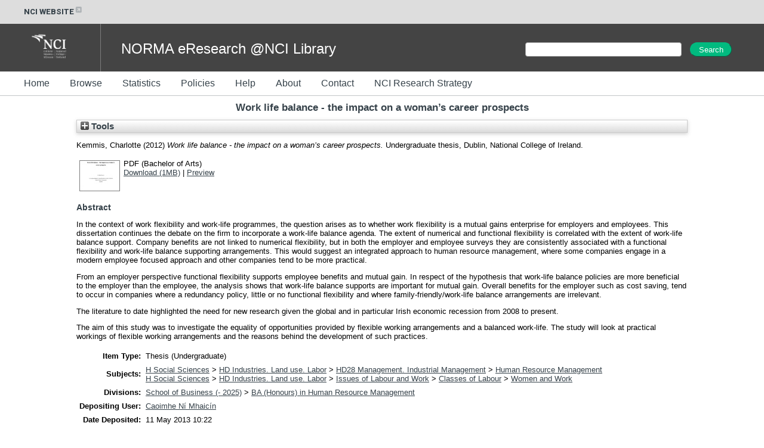

--- FILE ---
content_type: text/html; charset=utf-8
request_url: https://norma.ncirl.ie/780/
body_size: 30312
content:
<!DOCTYPE html>
<html xmlns="http://www.w3.org/1999/xhtml">
  <head>
    <meta http-equiv="X-UA-Compatible" content="IE=edge" />
    <title> Work life balance - the impact on a woman’s career prospects  - NORMA@NCI Library</title>
    <link rel="icon" href="/favicon.ico" type="image/x-icon" />
    <link rel="shortcut icon" href="/favicon.ico" type="image/x-icon" />
    <meta name="eprints.eprintid" content="780" />
<meta name="eprints.rev_number" content="11" />
<meta name="eprints.eprint_status" content="archive" />
<meta content="337" name="eprints.userid" />
<meta name="eprints.dir" content="disk0/00/00/07/80" />
<meta name="eprints.datestamp" content="2013-05-11 10:22:01" />
<meta name="eprints.lastmod" content="2013-06-11 16:30:44" />
<meta name="eprints.status_changed" content="2013-05-11 10:22:01" />
<meta name="eprints.type" content="thesis" />
<meta name="eprints.metadata_visibility" content="show" />
<meta content="Kemmis, Charlotte" name="eprints.creators_name" />
<meta name="eprints.title" content="Work life balance - the impact on a woman’s career prospects" />
<meta name="eprints.ispublished" content="submitted" />
<meta content="humanresourcemanagement" name="eprints.subjects" />
<meta name="eprints.subjects" content="womenandwork" />
<meta name="eprints.divisions" content="bahhrms" />
<meta content="In the context of work flexibility and work-life programmes, the question arises as to whether work flexibility is a mutual gains enterprise for employers and employees. This dissertation continues the debate on the firm to incorporate a work-life balance agenda. The extent of numerical and functional flexibility is correlated with the extent of work-life balance support. Company benefits are not linked to numerical flexibility, but in both the employer and employee surveys they are consistently associated with a functional flexibility and work-life balance supporting arrangements. This would suggest an integrated approach to human resource management, where some companies engage in a modern employee focused approach and other companies tend to be more practical.

From an employer perspective functional flexibility supports employee benefits and mutual gain. In respect of the hypothesis that work-life balance policies are more beneficial to the employer than the employee, the analysis shows that work-life balance supports are important for mutual gain. Overall benefits for the employer such as cost saving, tend to occur in companies where a redundancy policy, little or no functional flexibility and where family-friendly/work-life balance arrangements are irrelevant.

The literature to date highlighted the need for new research given the global and in particular Irish economic recession from 2008 to present.

The aim of this study was to investigate the equality of opportunities provided by flexible working arrangements and a balanced work-life. The study will look at practical workings of flexible working arrangements and the reasons behind the development of such practices." name="eprints.abstract" />
<meta name="eprints.date" content="2012-08-31" />
<meta content="submitted" name="eprints.date_type" />
<meta content="public" name="eprints.full_text_status" />
<meta content="75" name="eprints.pages" />
<meta name="eprints.institution" content="Dublin, National College of Ireland" />
<meta name="eprints.department" content="School of Business" />
<meta name="eprints.thesis_type" content="other" />
<meta content="other" name="eprints.thesis_name" />
<meta content="  Kemmis, Charlotte  (2012) Work life balance - the impact on a woman’s career prospects.  Undergraduate thesis, Dublin, National College of Ireland.   " name="eprints.citation" />
<meta name="eprints.document_url" content="https://norma.ncirl.ie/780/1/Charlotte_Kemmis.pdf" />
<link href="http://purl.org/DC/elements/1.0/" rel="schema.DC" />
<meta content="https://norma.ncirl.ie/780/" name="DC.relation" />
<meta name="DC.title" content="Work life balance - the impact on a woman’s career prospects" />
<meta content="Kemmis, Charlotte" name="DC.creator" />
<meta content="Human Resource Management" name="DC.subject" />
<meta name="DC.subject" content="Women and Work" />
<meta content="In the context of work flexibility and work-life programmes, the question arises as to whether work flexibility is a mutual gains enterprise for employers and employees. This dissertation continues the debate on the firm to incorporate a work-life balance agenda. The extent of numerical and functional flexibility is correlated with the extent of work-life balance support. Company benefits are not linked to numerical flexibility, but in both the employer and employee surveys they are consistently associated with a functional flexibility and work-life balance supporting arrangements. This would suggest an integrated approach to human resource management, where some companies engage in a modern employee focused approach and other companies tend to be more practical.

From an employer perspective functional flexibility supports employee benefits and mutual gain. In respect of the hypothesis that work-life balance policies are more beneficial to the employer than the employee, the analysis shows that work-life balance supports are important for mutual gain. Overall benefits for the employer such as cost saving, tend to occur in companies where a redundancy policy, little or no functional flexibility and where family-friendly/work-life balance arrangements are irrelevant.

The literature to date highlighted the need for new research given the global and in particular Irish economic recession from 2008 to present.

The aim of this study was to investigate the equality of opportunities provided by flexible working arrangements and a balanced work-life. The study will look at practical workings of flexible working arrangements and the reasons behind the development of such practices." name="DC.description" />
<meta name="DC.date" content="2012-08-31" />
<meta content="Thesis" name="DC.type" />
<meta name="DC.type" content="NonPeerReviewed" />
<meta name="DC.format" content="application/pdf" />
<meta content="en" name="DC.language" />
<meta name="DC.identifier" content="https://norma.ncirl.ie/780/1/Charlotte_Kemmis.pdf" />
<meta content="  Kemmis, Charlotte  (2012) Work life balance - the impact on a woman’s career prospects.  Undergraduate thesis, Dublin, National College of Ireland.   " name="DC.identifier" />
<!-- Highwire Press meta tags -->
<meta content="Work life balance - the impact on a woman’s career prospects" name="citation_title" />
<meta name="citation_author" content="Kemmis, Charlotte" />
<meta name="citation_online_date" content="2013/05/11" />
<meta content="Dublin, National College of Ireland" name="citation_dissertation_institution" />
<meta name="citation_pdf_url" content="https://norma.ncirl.ie/780/1/Charlotte_Kemmis.pdf" />
<meta content="2013/05/11" name="citation_date" />
<meta name="citation_abstract" content="In the context of work flexibility and work-life programmes, the question arises as to whether work flexibility is a mutual gains enterprise for employers and employees. This dissertation continues the debate on the firm to incorporate a work-life balance agenda. The extent of numerical and functional flexibility is correlated with the extent of work-life balance support. Company benefits are not linked to numerical flexibility, but in both the employer and employee surveys they are consistently associated with a functional flexibility and work-life balance supporting arrangements. This would suggest an integrated approach to human resource management, where some companies engage in a modern employee focused approach and other companies tend to be more practical.

From an employer perspective functional flexibility supports employee benefits and mutual gain. In respect of the hypothesis that work-life balance policies are more beneficial to the employer than the employee, the analysis shows that work-life balance supports are important for mutual gain. Overall benefits for the employer such as cost saving, tend to occur in companies where a redundancy policy, little or no functional flexibility and where family-friendly/work-life balance arrangements are irrelevant.

The literature to date highlighted the need for new research given the global and in particular Irish economic recession from 2008 to present.

The aim of this study was to investigate the equality of opportunities provided by flexible working arrangements and a balanced work-life. The study will look at practical workings of flexible working arrangements and the reasons behind the development of such practices." />
<meta content="en" name="citation_language" />
<meta name="citation_keywords" content="Human Resource Management; Women and Work" />
<!-- PRISM meta tags -->
<link rel="schema.prism" href="https://www.w3.org/submissions/2020/SUBM-prism-20200910/" />
<meta name="prism.dateReceived" content="2013-05-11T10:22:01" />
<meta name="prism.modificationDate" content="2013-06-11T16:30:44" />
<meta name="prism.pageCount" content="75" />
<meta content="Human Resource Management" name="prism.keyword" />
<meta name="prism.keyword" content="Women and Work" />
<link href="https://norma.ncirl.ie/780/" rel="canonical" />
<link title="Dublin Core" type="text/plain; charset=utf-8" href="https://norma.ncirl.ie/cgi/export/eprint/780/DC/trap-eprint-780.txt" rel="alternate" />
<link rel="alternate" title="Reference Manager" type="text/plain" href="https://norma.ncirl.ie/cgi/export/eprint/780/RIS/trap-eprint-780.ris" />
<link title="EP3 XML" type="application/vnd.eprints.data+xml; charset=utf-8" href="https://norma.ncirl.ie/cgi/export/eprint/780/XML/trap-eprint-780.xml" rel="alternate" />
<link rel="alternate" href="https://norma.ncirl.ie/cgi/export/eprint/780/RDFNT/trap-eprint-780.nt" type="text/plain" title="RDF+N-Triples" />
<link rel="alternate" title="METS" type="text/xml; charset=utf-8" href="https://norma.ncirl.ie/cgi/export/eprint/780/METS/trap-eprint-780.xml" />
<link title="OpenURL ContextObject" type="text/xml; charset=utf-8" href="https://norma.ncirl.ie/cgi/export/eprint/780/ContextObject/trap-eprint-780.xml" rel="alternate" />
<link rel="alternate" href="https://norma.ncirl.ie/cgi/export/eprint/780/MODS/trap-eprint-780.xml" type="text/xml; charset=utf-8" title="MODS" />
<link title="BibTeX" type="text/plain; charset=utf-8" href="https://norma.ncirl.ie/cgi/export/eprint/780/BibTeX/trap-eprint-780.bib" rel="alternate" />
<link href="https://norma.ncirl.ie/cgi/export/eprint/780/HTML/trap-eprint-780.html" type="text/html; charset=utf-8" title="HTML Citation" rel="alternate" />
<link rel="alternate" href="https://norma.ncirl.ie/cgi/export/eprint/780/JSON/trap-eprint-780.js" type="application/json; charset=utf-8" title="JSON" />
<link rel="alternate" title="RefWorks" type="text/plain" href="https://norma.ncirl.ie/cgi/export/eprint/780/RefWorks/trap-eprint-780.ref" />
<link href="https://norma.ncirl.ie/cgi/export/eprint/780/EndNote/trap-eprint-780.enw" type="text/plain; charset=utf-8" title="EndNote" rel="alternate" />
<link rel="alternate" href="https://norma.ncirl.ie/cgi/export/eprint/780/CSV/trap-eprint-780.csv" type="text/csv; charset=utf-8" title="Multiline CSV" />
<link href="https://norma.ncirl.ie/cgi/export/eprint/780/RDFN3/trap-eprint-780.n3" type="text/n3" title="RDF+N3" rel="alternate" />
<link rel="alternate" href="https://norma.ncirl.ie/cgi/export/eprint/780/Refer/trap-eprint-780.refer" type="text/plain" title="Refer" />
<link title="Harvard Citation" type="text/plain; charset=utf-8" href="https://norma.ncirl.ie/cgi/export/eprint/780/Text/trap-eprint-780.txt" rel="alternate" />
<link rel="alternate" href="https://norma.ncirl.ie/cgi/export/eprint/780/Simple/trap-eprint-780.txt" type="text/plain; charset=utf-8" title="Simple Metadata" />
<link href="https://norma.ncirl.ie/cgi/export/eprint/780/COinS/trap-eprint-780.txt" type="text/plain; charset=utf-8" title="OpenURL ContextObject in Span" rel="alternate" />
<link rel="alternate" href="https://norma.ncirl.ie/cgi/export/eprint/780/RDFXML/trap-eprint-780.rdf" type="application/rdf+xml" title="RDF+XML" />
<link rel="alternate" title="MPEG-21 DIDL" type="text/xml; charset=utf-8" href="https://norma.ncirl.ie/cgi/export/eprint/780/DIDL/trap-eprint-780.xml" />
<link href="https://norma.ncirl.ie/" rel="Top" />
    <link rel="Sword" href="https://norma.ncirl.ie/sword-app/servicedocument" />
    <link href="https://norma.ncirl.ie/id/contents" rel="SwordDeposit" />
    <link href="https://norma.ncirl.ie/cgi/search" rel="Search" type="text/html" />
    <link title="NORMA@NCI Library" type="application/opensearchdescription+xml" rel="Search" href="https://norma.ncirl.ie/cgi/opensearchdescription" />
    <script type="text/javascript">
// <![CDATA[
var eprints_http_root = "https://norma.ncirl.ie";
var eprints_http_cgiroot = "https://norma.ncirl.ie/cgi";
var eprints_oai_archive_id = "norma.ncirl.ie";
var eprints_logged_in = false;
var eprints_logged_in_userid = 0; 
var eprints_logged_in_username = ""; 
var eprints_logged_in_usertype = ""; 
var eprints_lang_id = "en";
// ]]></script>
    <style type="text/css">.ep_logged_in { display: none }</style>
    <link type="text/css" href="/style/auto-3.4.6.css?1769194065" rel="stylesheet" />
    <script src="/javascript/auto-3.4.6.js?1769194065" type="text/javascript">
//padder
</script>
    <!--[if lte IE 6]>
        <link rel="stylesheet" type="text/css" href="/style/ie6.css" />
   <![endif]-->
    <meta name="Generator" content="EPrints 3.4.6" />
    <meta http-equiv="Content-Type" content="text/html; charset=UTF-8" />
    <meta content="en" http-equiv="Content-Language" />
    
  </head>
  <body>
    

<style>
@import url('https://fonts.googleapis.com/css?family=Montserrat:400,600,800');
@import url('https://fonts.googleapis.com/css?family=Roboto:400,600,800');

h1, h2, h3, h4
{
  color: #36424a;
}
h1
{
  padding-bottom: 10px;
}

.ep_tm_page_content a
{
  color: #36424a;
}

#header_external
{
  width: 100%;
  height: 40px;
  background-color: #dddddd;

  font-family: 'Roboto', sans-serif;
  font-weight: 700;
  display: inline-flex;
  padding-left: 15px;
  height: 25px;
  padding: 7.5px 0;
  font-size: 13px;
  color: #36424A;
}

#header_external a
{
  color: #36424A;
  text-decoration: none;
}
#header_external a:hover
{
  color: #36424A;
  text-decoration: underline;
}

.ext_link
{
  padding-left: 40px;
}

#header_banner
{
  width: 100%;
  height: 80px;
  background-color: #444444;
  color: white;
}
#header_banner .logo
{
  padding-left: 40px;
  padding-top: 10px;
  padding-right: 30px;
  padding-bottom: 10px;
}
#header_banner .site_title
{
  display: inline;
  font-size: 24px;
  position: relative;
  top: -30px;
  left: 30px;
}

#header_menu
{
  width: 100%;
  height: 40px;
  background-color: #ffffff;
  border-bottom: 1px solid rgba(54, 66, 74, 0.3);
}

#header_menu ul
{
  margin: 0;
  padding-top: 13px;
}
#header_menu ul li
{
  display: inline;
}
#header_menu ul li a
{
  text-decoration: none;
  padding-top: 15px;
  padding-bottom: 15px;
  padding-right: 30px;
  color: #36424A;
  font-size: 16px;
  line-height: 12px;
  height: 40px;
}

#t_search
{
  width: 400px;
  display: inline-block;
  padding-top: 30px;
  float: right;
}

#t_search_q
{
  margin: 0;
  padding: 0;
  padding-left: 10px;
  margin-bottom: 5px;
  display: inline;
  height: 22px;
  font-size: 14px;
  font-weight: 400;
  width: 250px;
}

#t_search_button
{
  display: inline;
  height: 24px;
  font-size: 100%;
  padding: 0 12px;
  margin-top: 1px;
  margin-left: 10px;
  border-radius: 25px;
  margin-right: 0;
  width: 70px;
  color: #FFFFFF;
  background-color: #01ba7f;
  border-color: #01ba7f;
}

#footer
{
  width: 100%;
  height: 40px;
  border-top: 1px solid rgba(54, 66, 74, 0.3);
  padding-top: 10px;
  margin-top: 10px;
  clear: both;
}
.footer_section
{
  display: inline;
}
#footer_c
{
  padding-left: 40px;
}
#footer_addr
{
  float: right;
  padding-left: 20px;
  padding-right: 20px;
}
#footer_menu
{
  float: right;
  padding-right: 40px;
}

.ep_tm_page_content
{
  min-height: 200px;
}

</style>

<div id="header_external">
  <div class="ext_link"><a href="https://www.ncirl.ie/">NCI WEBSITE<img src="/images/icon-external-link-16px.svg" /></a></div>
</div>
<div id="header_banner">
   <img class="logo" src="/images/NCI_Logos_RGB_NCI_Logo_White.png" />
   <div style="width:1px; height:100%; border-right: 1px solid rgba(255, 255, 255, 0.3); display: inline-block;"> </div>
   <div class="site_title">NORMA eResearch @NCI Library</div>

  <div id="t_search">
    <form method="get" accept-charset="utf-8" action="/cgi/facet/simple2" style="display:inline;">
      <input class="ep_tm_searchbarbox" size="60" type="text" name="q" id="t_search_q" />
      <input class="ep_tm_searchbarbutton" value="Search" type="submit" name="_action_search" id="t_search_button" />
      <input type="hidden" name="_action_search" value="Search" />
      <input type="hidden" name="_order" value="bytitle" />
      <input type="hidden" name="basic_srchtype" value="ALL" />
      <input type="hidden" name="_satisfyall" value="ALL" /><br />
    </form>
  </div>


</div>
<div id="header_menu">
  <ul>
    <li><a href="/">Home</a></li>
    <li><a href="/view/">Browse</a></li>
    <li><a href="/cgi/stats/report">Statistics</a></li>
    <li><a href="/policies.html">Policies</a></li>
    <li><a href="/help/">Help</a></li>
    <li><a href="/information.html">About</a></li>
    <li><a href="/contact.html">Contact</a></li>
    <li><a href="/ncirl_research_strategy.html">NCI Research Strategy</a></li>
  </ul>
</div>


    <div class="ep_tm_header ep_noprint">
<!--
      <table class="ep_tm_searchbar">
        <tr>
          <td align="left">
            <epc:pin ref="login_status"/>
          </td>
          <td align="right" style="white-space: nowrap">
            <epc:pin ref="languages"/>
            <form method="get" accept-charset="utf-8" action="{$config{rel_cgipath}}/search" style="display:inline">
              <input class="ep_tm_searchbarbox" size="20" type="text" name="q"/>
              <input class="ep_tm_searchbarbutton" value="{phrase('lib/searchexpression:action_search')}" type="submit" name="_action_search"/>
              <input type="hidden" name="_action_search" value="Search"/>
              <input type="hidden" name="_order" value="bytitle"/>
              <input type="hidden" name="basic_srchtype" value="ALL"/>
              <input type="hidden" name="_satisfyall" value="ALL"/>
            </form>
          </td>
        </tr>
      </table>
-->
    </div>
    <div>
      <div class="ep_tm_page_content">
        <h1 class="ep_tm_pagetitle">
          

Work life balance - the impact on a woman’s career prospects


        </h1>
        <div class="ep_summary_content"><div class="ep_summary_content_top"><div class="ep_summary_box ep_plugin_summary_box_tools" id="ep_summary_box_1"><div class="ep_summary_box_title"><div class="ep_no_js">Tools</div><div id="ep_summary_box_1_colbar" class="ep_only_js" style="display: none"><a onclick="EPJS_blur(event); EPJS_toggleSlideScroll('ep_summary_box_1_content',true,'ep_summary_box_1');EPJS_toggle('ep_summary_box_1_colbar',true);EPJS_toggle('ep_summary_box_1_bar',false);return false" class="ep_box_collapse_link" href="#"><img src="/style/images/minus.png" border="0" alt="-" /> Tools</a></div><div id="ep_summary_box_1_bar" class="ep_only_js"><a onclick="EPJS_blur(event); EPJS_toggleSlideScroll('ep_summary_box_1_content',false,'ep_summary_box_1');EPJS_toggle('ep_summary_box_1_colbar',false);EPJS_toggle('ep_summary_box_1_bar',true);return false" class="ep_box_collapse_link" href="#"><img alt="+" border="0" src="/style/images/plus.png" /> Tools</a></div></div><div id="ep_summary_box_1_content" class="ep_summary_box_body" style="display: none"><div id="ep_summary_box_1_content_inner"><div class="ep_block" style="margin-bottom: 1em"><form action="https://norma.ncirl.ie/cgi/export_redirect" accept-charset="utf-8" method="get">
  <input id="eprintid" name="eprintid" type="hidden" value="780" />
  <select name="format" aria-labelledby="box_tools_export_button">
    <option value="EndNote">EndNote</option>
    <option value="RefWorks">RefWorks</option>
    <option value="JSON">JSON</option>
    <option value="RDFN3">RDF+N3</option>
    <option value="CSV">Multiline CSV</option>
    <option value="Simple">Simple Metadata</option>
    <option value="RDFXML">RDF+XML</option>
    <option value="COinS">OpenURL ContextObject in Span</option>
    <option value="Refer">Refer</option>
    <option value="Text">Harvard Citation</option>
    <option value="DIDL">MPEG-21 DIDL</option>
    <option value="DC">Dublin Core</option>
    <option value="RIS">Reference Manager</option>
    <option value="RDFNT">RDF+N-Triples</option>
    <option value="XML">EP3 XML</option>
    <option value="METS">METS</option>
    <option value="ContextObject">OpenURL ContextObject</option>
    <option value="MODS">MODS</option>
    <option value="HTML">HTML Citation</option>
    <option value="BibTeX">BibTeX</option>
  </select>
  <input class="ep_form_action_button" type="submit" value="Export" id="box_tools_export_button" />
</form></div><div class="addtoany_share_buttons"><a target="_blank" href="https://www.addtoany.com/share?linkurl=https://norma.ncirl.ie/id/eprint/780&amp;title=Work life balance - the impact on a woman’s career prospects"><img src="/images/shareicon/a2a.svg" class="ep_form_action_button" alt="Add to Any" /></a><a href="https://www.addtoany.com/add_to/twitter?linkurl=https://norma.ncirl.ie/id/eprint/780&amp;linkname=Work life balance - the impact on a woman’s career prospects" target="_blank"><img alt="Add to Twitter" class="ep_form_action_button" src="/images/shareicon/twitter.svg" /></a><a target="_blank" href="https://www.addtoany.com/add_to/facebook?linkurl=https://norma.ncirl.ie/id/eprint/780&amp;linkname=Work life balance - the impact on a woman’s career prospects"><img alt="Add to Facebook" class="ep_form_action_button" src="/images/shareicon/facebook.svg" /></a><a target="_blank" href="https://www.addtoany.com/add_to/linkedin?linkurl=https://norma.ncirl.ie/id/eprint/780&amp;linkname=Work life balance - the impact on a woman’s career prospects"><img class="ep_form_action_button" alt="Add to Linkedin" src="/images/shareicon/linkedin.svg" /></a><a href="https://www.addtoany.com/add_to/pinterest?linkurl=https://norma.ncirl.ie/id/eprint/780&amp;linkname=Work life balance - the impact on a woman’s career prospects" target="_blank"><img alt="Add to Pinterest" class="ep_form_action_button" src="/images/shareicon/pinterest.svg" /></a><a target="_blank" href="https://www.addtoany.com/add_to/email?linkurl=https://norma.ncirl.ie/id/eprint/780&amp;linkname=Work life balance - the impact on a woman’s career prospects"><img src="/images/shareicon/email.svg" alt="Add to Email" class="ep_form_action_button" /></a></div></div></div></div></div><div class="ep_summary_content_left"></div><div class="ep_summary_content_right"></div><div class="ep_summary_content_main">

  <p style="margin-bottom: 1em">
    


    <span class="person_name">Kemmis, Charlotte</span>
  

(2012)

<em>Work life balance - the impact on a woman’s career prospects.</em>


    Undergraduate thesis, Dublin, National College of Ireland.
  




  </p>

  

  

    
  
    
      
      <table>
        
          <tr>
            <td valign="top" align="right"><a onmouseout="EPJS_HidePreview( event, 'doc_preview_4543', 'right' );" onblur="EPJS_HidePreview( event, 'doc_preview_4543', 'right' );" href="https://norma.ncirl.ie/780/1/Charlotte_Kemmis.pdf" class="ep_document_link" onmouseover="EPJS_ShowPreview( event, 'doc_preview_4543', 'right' );" onfocus="EPJS_ShowPreview( event, 'doc_preview_4543', 'right' );"><img src="https://norma.ncirl.ie/780/1.hassmallThumbnailVersion/Charlotte_Kemmis.pdf" class="ep_doc_icon" alt="[thumbnail of Bachelor of Arts]" title="Bachelor of Arts" border="0" /></a><div class="ep_preview" id="doc_preview_4543"><div><div><span><img id="doc_preview_4543_img" src="https://norma.ncirl.ie/780/1.haspreviewThumbnailVersion/Charlotte_Kemmis.pdf" border="0" class="ep_preview_image" alt="" /><div class="ep_preview_title">Preview</div></span></div></div></div></td>
            <td valign="top">
              

<!-- document citation -->


<span class="ep_document_citation">
PDF (Bachelor of Arts)



</span>

<br />
              <a href="https://norma.ncirl.ie/780/1/Charlotte_Kemmis.pdf" class="ep_document_link">Download (1MB)</a>
              | <a title=" Preview " href="https://norma.ncirl.ie/780/1.haspreviewThumbnailVersion/Charlotte_Kemmis.pdf" rel="lightbox[docs] nofollow">Preview</a>
              
  
              <ul>
              
              </ul>
            </td>
          </tr>
        
      </table>
    

  

  

  
    <h2>Abstract</h2>
    <p style="text-align: left; margin: 1em auto 0em auto"><p class="ep_field_para">In the context of work flexibility and work-life programmes, the question arises as to whether work flexibility is a mutual gains enterprise for employers and employees. This dissertation continues the debate on the firm to incorporate a work-life balance agenda. The extent of numerical and functional flexibility is correlated with the extent of work-life balance support. Company benefits are not linked to numerical flexibility, but in both the employer and employee surveys they are consistently associated with a functional flexibility and work-life balance supporting arrangements. This would suggest an integrated approach to human resource management, where some companies engage in a modern employee focused approach and other companies tend to be more practical.</p><p class="ep_field_para">From an employer perspective functional flexibility supports employee benefits and mutual gain. In respect of the hypothesis that work-life balance policies are more beneficial to the employer than the employee, the analysis shows that work-life balance supports are important for mutual gain. Overall benefits for the employer such as cost saving, tend to occur in companies where a redundancy policy, little or no functional flexibility and where family-friendly/work-life balance arrangements are irrelevant.</p><p class="ep_field_para">The literature to date highlighted the need for new research given the global and in particular Irish economic recession from 2008 to present.</p><p class="ep_field_para">The aim of this study was to investigate the equality of opportunities provided by flexible working arrangements and a balanced work-life. The study will look at practical workings of flexible working arrangements and the reasons behind the development of such practices.</p></p>
  

  <table style="margin-bottom: 1em; margin-top: 1em;" cellpadding="3">
    <tr>
      <th align="right">Item Type:</th>
      <td>
        Thesis
        
        
        (Undergraduate)
      </td>
    </tr>
    
    
      
    
      
    
      
    
      
    
      
        <tr>
          <th align="right">Subjects:</th>
          <td valign="top"><a href="https://norma.ncirl.ie/view/subjects/H.html">H Social Sciences</a> &gt; <a href="https://norma.ncirl.ie/view/subjects/HD.html">HD Industries. Land use. Labor</a> &gt; <a href="https://norma.ncirl.ie/view/subjects/HD28.html">HD28 Management. Industrial Management</a> &gt; <a href="https://norma.ncirl.ie/view/subjects/humanresourcemanagement.html">Human Resource Management</a><br /><a href="https://norma.ncirl.ie/view/subjects/H.html">H Social Sciences</a> &gt; <a href="https://norma.ncirl.ie/view/subjects/HD.html">HD Industries. Land use. Labor</a> &gt; <a href="https://norma.ncirl.ie/view/subjects/isslabour.html">Issues of Labour and Work</a> &gt; <a href="https://norma.ncirl.ie/view/subjects/classesoflabour.html">Classes of Labour</a> &gt; <a href="https://norma.ncirl.ie/view/subjects/womenandwork.html">Women and Work</a></td>
        </tr>
      
    
      
        <tr>
          <th align="right">Divisions:</th>
          <td valign="top"><a href="https://norma.ncirl.ie/view/divisions/schoolofcommunitystudies/">School of Business (- 2025)</a> &gt; <a href="https://norma.ncirl.ie/view/divisions/bahhrms/">BA (Honours) in Human Resource Management</a></td>
        </tr>
      
    
      
    
      
        <tr>
          <th align="right">Depositing User:</th>
          <td valign="top">

<a href="https://norma.ncirl.ie/cgi/users/home?screen=User::View&amp;userid=337"><span class="ep_name_citation"><span class="person_name">Caoimhe Ní Mhaicín</span></span></a>

</td>
        </tr>
      
    
      
        <tr>
          <th align="right">Date Deposited:</th>
          <td valign="top">11 May 2013 10:22</td>
        </tr>
      
    
      
        <tr>
          <th align="right">Last Modified:</th>
          <td valign="top">11 Jun 2013 16:30</td>
        </tr>
      
    
    <tr>
      <th align="right">URI:</th>
      <td valign="top"><a href="https://norma.ncirl.ie/id/eprint/780">https://norma.ncirl.ie/id/eprint/780</a></td>
    </tr>
  </table>

  
  

  
    <h3>Actions (login required)</h3>
    <table class="ep_summary_page_actions">
    
      <tr>
        <td><a href="/cgi/users/home?screen=EPrint%3A%3AView&amp;eprintid=780"><img class="ep_form_action_icon" alt="View Item" title="View Item button" src="/style/images/action_view.png" role="button" /></a></td>
        <td>View Item</td>
      </tr>
    
    </table>
  

</div><div class="ep_summary_content_bottom"></div><div class="ep_summary_content_after"></div></div>
      </div>
    </div>
    <div id="footer">
      <div class="footer_section" id="footer_c">© National College of Ireland 1987-2026</div>
      <div class="footer_section" id="footer_menu"><ul id="ep_tm_menu_tools" class="ep_tm_key_tools"><li class="ep_tm_key_tools_item"><a href="/cgi/users/home" class="ep_tm_key_tools_item_link">Staff Login</a></li></ul></div>
      <div class="footer_section" id="footer_addr">National College of Ireland, Mayor Street, IFSC. Dublin 1. Tel: +353 1 449 8590</div>
    </div>
  </body>
</html>